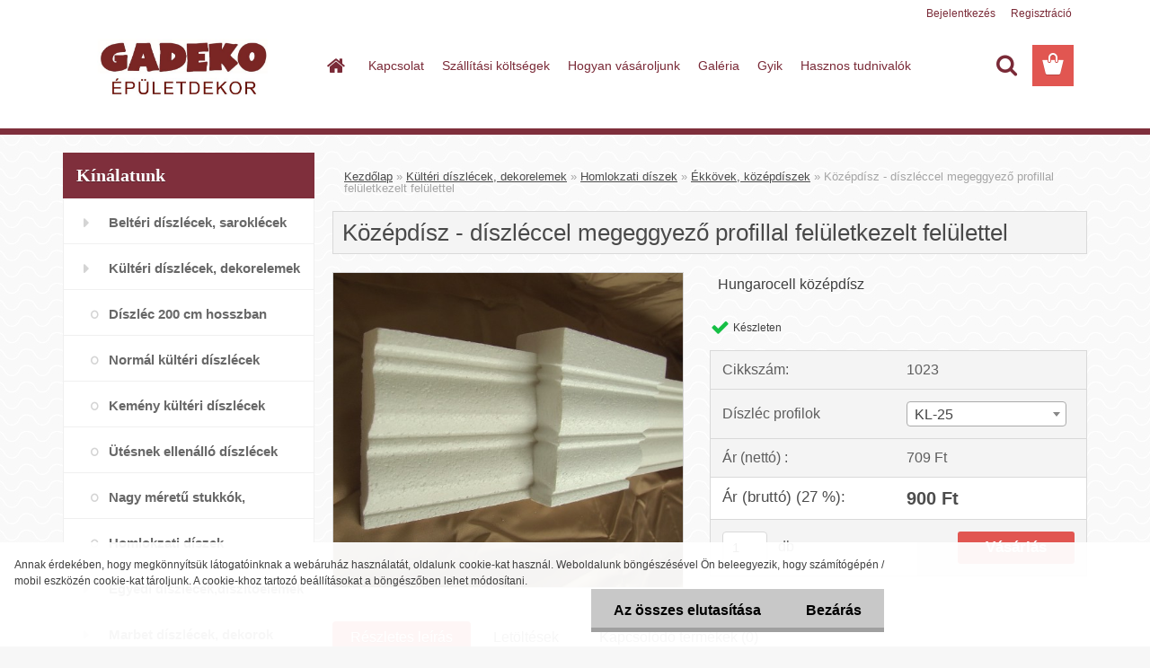

--- FILE ---
content_type: text/css
request_url: https://www.hungarocellvagogep.hu/css/colorbox.css?_=2025-01-22-11-52
body_size: 1119
content:
/*
    Colorbox Core Style:
    The following CSS is consistent between example themes and should not be altered.
*/
#colorbox, #cboxOverlay, #cboxWrapper{position:absolute; top:0; left:0; z-index:9999; overflow:hidden;}
#cboxOverlay{position:fixed; width:100%; height:100%;}
#cboxMiddleLeft, #cboxBottomLeft{clear:left;}
#cboxContent{position:relative;}
#cboxLoadedContent{overflow:auto; -webkit-overflow-scrolling: touch;}
#cboxTitle{margin:0;}
#cboxLoadingOverlay, #cboxLoadingGraphic{position:absolute; top:0; left:0; width:100%; height:100%;}
#cboxPrevious, #cboxNext, #cboxClose, #cboxSlideshow{cursor:pointer;}
.cboxPhoto{float:left; margin:auto; border:0; display:block; max-width:none; -ms-interpolation-mode:bicubic;}
.cboxIframe{width:100%; height:100%; display:block; border:0;}
#colorbox, #cboxContent, #cboxLoadedContent{box-sizing:content-box; -moz-box-sizing:content-box; -webkit-box-sizing:content-box;}

/*
    User Style:
    Change the following styles to modify the appearance of Colorbox.  They are
    ordered & tabbed in a way that represents the nesting of the generated HTML.
*/
#cboxOverlay{background:#000;}
#colorbox{outline:0;}
    #cboxTopLeft{width:14px; height:14px; background:url(/images/controls.png) no-repeat 0 0;}
    #cboxTopCenter{height:14px; background:url(/images/border.png) repeat-x top left;}
    #cboxTopRight{width:14px; height:14px; background:url(/images/controls.png) no-repeat -36px 0;}
    #cboxBottomLeft{width:14px; height:43px; background:url(/images/controls.png) no-repeat 0 -32px;}
    #cboxBottomCenter{height:43px; background:url(/images/border.png) repeat-x bottom left;}
    #cboxBottomRight{width:14px; height:43px; background:url(/images/controls.png) no-repeat -36px -32px;}
    #cboxMiddleLeft{width:14px; background:url(/images/controls.png) repeat-y -175px 0;}
    #cboxMiddleRight{width:14px; background:url(/images/controls.png) repeat-y -211px 0;}
    #cboxContent{background:#fff; overflow:visible;}
        .cboxIframe{background:#fff;}
        #cboxError{padding:50px; border:1px solid #ccc;}
        #cboxLoadedContent{margin-bottom:5px;}
        #cboxLoadingOverlay{background:url(/images/loading_background.png) no-repeat center center;}
        #cboxLoadingGraphic{background:url(/images/loading.gif) no-repeat center center;}
        #cboxTitle{position:absolute; bottom:-25px; font-size: 11px; max-width: auto; max-height: 22px; left:0; text-align:center; width:100%; font-weight:bold; color:#7C7C7C; }
        #cboxCurrent{position:absolute; bottom:-25px; font-size:11px; left:58px; font-weight:bold; color:#7C7C7C;}

        /* these elements are buttons, and may need to have additional styles reset to avoid unwanted base styles */
        #cboxPrevious, #cboxNext, #cboxSlideshow, #cboxClose {border:0; padding:0; margin:0; overflow:visible;  position:absolute; bottom:-29px; background:url(/images/controls.png) no-repeat 0px 0px; width:23px; height:23px; text-indent:-9999px;}

        /* avoid outlines on :active (mouseclick), but preserve outlines on :focus (tabbed navigating) */
        #cboxPrevious:active, #cboxNext:active, #cboxSlideshow:active, #cboxClose:active {outline:0;}

        #cboxPrevious{left:0px; background-position: -51px -25px;} 
        #cboxPrevious:hover{background-position:-51px 0px;}
        #cboxNext{left:27px; background-position:-75px -25px;}
        #cboxNext:hover{background-position:-75px 0px;}
        #cboxClose{right:0; background-position:-100px -25px;}
        #cboxClose:hover{background-position:-100px 0px;}

        .cboxSlideshow_on #cboxSlideshow{background-position:-125px 0px; right:27px;}
        .cboxSlideshow_on #cboxSlideshow:hover{background-position:-150px 0px;}
        .cboxSlideshow_off #cboxSlideshow{background-position:-150px -25px; right:27px;}
        .cboxSlideshow_off #cboxSlideshow:hover{background-position:-125px 0px;}